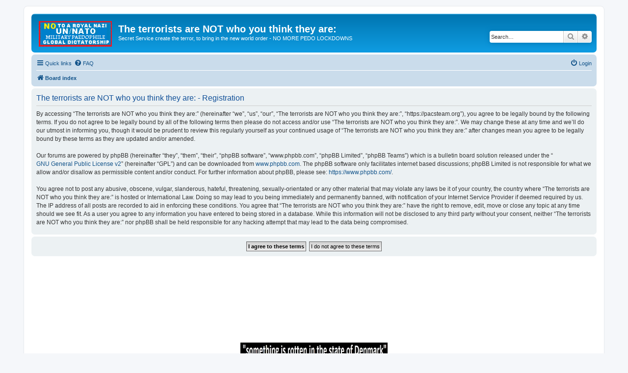

--- FILE ---
content_type: image/svg+xml
request_url: https://pacsteam.org/styles/prosilver/theme/images/site_logo.svg
body_size: 12117
content:
<svg width="291" height="96" xmlns="http://www.w3.org/2000/svg" xmlns:xlink="http://www.w3.org/1999/xlink">

 <g>
  <title>background</title>
  <rect fill="none" id="canvas_background" height="402" width="582" y="-1" x="-1"/>
 </g>
 <g>
  <title>Layer 1</title>
  <g id="svg_1" fill-rule="evenodd" fill="#FFF">
   <path id="svg_2" d="m52.153461,83.34433l1.929958,0l0,-0.976334c0,-0.741707 0.090824,-1.343399 0.272465,-1.805077c0.181644,-0.461678 0.423836,-0.81739 0.726574,-1.067154c0.302742,-0.249756 0.647102,-0.41626 1.033096,-0.499519c0.385994,-0.083252 0.790901,-0.124878 1.214737,-0.124878c0.832535,0 1.438007,0.052979 1.816433,0.158936l0,2.020782c-0.166508,-0.04541 -0.344364,-0.079468 -0.533577,-0.102173c-0.189213,-0.022705 -0.412479,-0.034058 -0.669807,-0.034058c-0.348152,0 -0.647102,0.083252 -0.896866,0.249756c-0.24976,0.166512 -0.374638,0.491951 -0.374638,0.976334l0,1.203384l2.202423,0l0,1.929962l-2.202423,0l0,9.808731l-2.588417,0l0,-9.808731l-1.929958,0l0,-1.929962zm13.290623,10.013084c0.575211,0 1.074722,-0.121101 1.498558,-0.363289c0.423836,-0.242195 0.77198,-0.560066 1.044449,-0.953629c0.272461,-0.393562 0.47303,-0.836311 0.601692,-1.328262c0.128662,-0.491951 0.192993,-0.995255 0.192993,-1.509911c0,-0.499519 -0.064331,-0.999039 -0.192993,-1.498558c-0.128662,-0.499519 -0.329231,-0.942268 -0.601692,-1.328262c-0.272469,-0.385994 -0.620613,-0.700081 -1.044449,-0.942276c-0.423836,-0.242195 -0.923347,-0.363289 -1.498558,-0.363289c-0.575203,0 -1.074715,0.121094 -1.498554,0.363289c-0.423836,0.242195 -0.771984,0.556282 -1.044449,0.942276c-0.272465,0.385994 -0.473026,0.828743 -0.601692,1.328262c-0.128666,0.499519 -0.192997,0.999039 -0.192997,1.498558c0,0.514656 0.064331,1.01796 0.192997,1.509911c0.128666,0.491951 0.329227,0.9347 0.601692,1.328262c0.272465,0.393562 0.620613,0.711433 1.044449,0.953629c0.42384,0.242188 0.923351,0.363289 1.498554,0.363289zm0,2.04348c-0.938492,0 -1.774799,-0.155151 -2.508945,-0.465462c-0.734142,-0.310303 -1.354752,-0.737923 -1.861843,-1.282852c-0.507088,-0.54493 -0.893078,-1.195816 -1.157974,-1.95266c-0.264896,-0.756851 -0.397343,-1.589378 -0.397343,-2.497597c0,-0.893082 0.132446,-1.71804 0.397343,-2.474892c0.264896,-0.756844 0.650887,-1.40773 1.157974,-1.95266c0.507092,-0.54493 1.127701,-0.972549 1.861843,-1.282852c0.734146,-0.31031 1.570454,-0.465462 2.508945,-0.465462c0.938499,0 1.774803,0.155151 2.508949,0.465462c0.734146,0.310303 1.354752,0.737923 1.861839,1.282852c0.507088,0.54493 0.893082,1.195816 1.157974,1.95266c0.2649,0.756851 0.397346,1.58181 0.397346,2.474892c0,0.908218 -0.132446,1.740746 -0.397346,2.497597c-0.264893,0.756844 -0.650887,1.40773 -1.157974,1.95266c-0.507088,0.54493 -1.127693,0.972549 -1.861839,1.282852c-0.734146,0.31031 -1.57045,0.465462 -2.508949,0.465462zm7.682388,-12.056564l2.429482,0l0,2.270538l0.04541,0c0.075684,-0.317871 0.223267,-0.628181 0.442757,-0.930916c0.219482,-0.302742 0.484375,-0.578987 0.794685,-0.828751c0.31031,-0.249756 0.654671,-0.450325 1.033096,-0.601692c0.378426,-0.151367 0.764412,-0.227051 1.157974,-0.227051c0.302742,0 0.510872,0.007568 0.624397,0.022705c0.113533,0.015137 0.230843,0.030273 0.351936,0.04541l0,2.497589c-0.181641,-0.030273 -0.367073,-0.056763 -0.556282,-0.079468c-0.189217,-0.022705 -0.374641,-0.034058 -0.556282,-0.034058c-0.438972,0 -0.851448,0.087036 -1.237442,0.261116c-0.385994,0.174072 -0.722786,0.431396 -1.010391,0.77198c-0.287605,0.340584 -0.514656,0.760628 -0.68116,1.260147c-0.166512,0.499527 -0.249763,1.074722 -0.249763,1.725616l0,5.585526l-2.588417,0l0,-11.738693zm17.899818,11.738693l-2.542999,0l0,-1.634789l-0.04541,0c-0.317879,0.59034 -0.790901,1.063362 -1.41909,1.419083c-0.628189,0.355721 -1.267715,0.533577 -1.91861,0.533577c-1.543968,0 -2.660309,-0.382202 -3.349045,-1.146622c-0.688728,-0.76442 -1.033096,-1.918594 -1.033096,-3.46257l0,-7.447372l2.588417,0l0,7.197609c0,1.02932 0.196777,1.755882 0.59034,2.179718c0.393562,0.423836 0.94606,0.635757 1.657494,0.635757c0.544937,0 0.999039,-0.083252 1.362328,-0.249763c0.363289,-0.166504 0.658455,-0.389771 0.885506,-0.669807c0.227058,-0.280037 0.389778,-0.616829 0.488167,-1.010391c0.098396,-0.393562 0.147591,-0.81739 0.147591,-1.2715l0,-6.811623l2.588409,0l0,11.738693zm2.323921,-11.738693l2.452179,0l0,1.634789l0.068115,0c0.196785,-0.287598 0.408699,-0.552498 0.63575,-0.794685c0.227058,-0.242195 0.480598,-0.446541 0.760635,-0.613045c0.280037,-0.166512 0.601692,-0.298958 0.964981,-0.397346c0.363289,-0.098389 0.779549,-0.147583 1.248795,-0.147583c0.711441,0 1.373672,0.158936 1.986717,0.476814c0.613052,0.317871 1.048233,0.809822 1.305565,1.475845c0.438972,-0.605476 0.946053,-1.082283 1.521263,-1.430435c0.575203,-0.348152 1.294197,-0.522224 2.157013,-0.522224c1.241234,0 2.2062,0.302734 2.894936,0.908211c0.688736,0.605484 1.033096,1.619644 1.033096,3.042526l0,8.105827l-2.588417,0l0,-6.857033c0,-0.469246 -0.015137,-0.896858 -0.04541,-1.282852c-0.030273,-0.385994 -0.11731,-0.719002 -0.261108,-0.999039c-0.143806,-0.280037 -0.359505,-0.495735 -0.64711,-0.647102c-0.287598,-0.151375 -0.68116,-0.227058 -1.180679,-0.227058c-0.877945,0 -1.513687,0.272469 -1.907249,0.817398c-0.393562,0.54493 -0.59034,1.31691 -0.59034,2.315948l0,6.879738l-2.588417,0l0,-7.538193c0,-0.817398 -0.147583,-1.434219 -0.442757,-1.850487c-0.295174,-0.416267 -0.836311,-0.624405 -1.623436,-0.624405c-0.333015,0 -0.654671,0.068115 -0.964981,0.204353c-0.310303,0.13623 -0.582771,0.333008 -0.81739,0.59034c-0.234627,0.257332 -0.423836,0.575203 -0.567635,0.953629c-0.143806,0.378426 -0.215706,0.809822 -0.215706,1.294205l0,6.970558l-2.588409,0l0,-11.738693zm51.374336,7.571259c0.075684,0.756844 0.363281,1.286636 0.862808,1.589371c0.499527,0.302742 1.097427,0.454109 1.793732,0.454109c0.242188,0 0.518433,-0.018921 0.828735,-0.056763c0.310318,-0.037842 0.6017,-0.109741 0.874161,-0.215698c0.272461,-0.105957 0.495743,-0.261116 0.669815,-0.465462c0.174072,-0.204353 0.25354,-0.47303 0.238403,-0.806046c-0.015137,-0.333008 -0.13623,-0.605469 -0.363281,-0.81739c-0.227066,-0.211922 -0.518448,-0.38221 -0.874161,-0.510872c-0.355728,-0.128662 -0.760635,-0.238403 -1.214737,-0.329231c-0.454117,-0.09082 -0.915787,-0.189209 -1.38504,-0.295166c-0.484375,-0.105957 -0.949829,-0.234619 -1.396378,-0.385994c-0.446533,-0.151367 -0.847672,-0.355713 -1.203384,-0.613045c-0.355713,-0.257332 -0.639526,-0.586555 -0.851456,-0.987686c-0.211914,-0.401131 -0.317871,-0.896858 -0.317871,-1.487198c0,-0.635757 0.155151,-1.169327 0.465454,-1.600731c0.310318,-0.431404 0.703873,-0.779556 1.180695,-1.044449c0.476807,-0.2649 1.006592,-0.450325 1.589371,-0.556282c0.582779,-0.105965 1.139053,-0.158943 1.668839,-0.158943c0.605484,0 1.184464,0.064331 1.736969,0.193001c0.552505,0.128662 1.052017,0.336792 1.49855,0.624397c0.446548,0.287605 0.817398,0.662239 1.112564,1.123917c0.295181,0.461678 0.480606,1.017952 0.55629,1.668846l-2.70195,0c-0.121094,-0.620621 -0.404907,-1.03688 -0.85144,-1.248795c-0.446548,-0.211922 -0.957413,-0.317879 -1.532623,-0.317879c-0.181641,0 -0.397339,0.015137 -0.647095,0.04541c-0.249771,0.030273 -0.48439,0.087036 -0.703873,0.170296c-0.219482,0.083252 -0.404907,0.204346 -0.556274,0.363281c-0.151382,0.158943 -0.227066,0.367073 -0.227066,0.624397c0,0.317879 0.109741,0.575203 0.329239,0.771988c0.219482,0.196777 0.50708,0.359497 0.862793,0.488167c0.355728,0.128662 0.760635,0.238403 1.214752,0.329224c0.454102,0.09082 0.92334,0.189217 1.40773,0.295174c0.469238,0.105957 0.930923,0.234619 1.385025,0.385994c0.454117,0.151367 0.859024,0.355713 1.214737,0.613045c0.355728,0.257324 0.643326,0.582764 0.862808,0.976326c0.219482,0.393562 0.329224,0.877945 0.329224,1.453148c0,0.696304 -0.158936,1.286636 -0.476807,1.771019c-0.317886,0.484383 -0.730362,0.877945 -1.237442,1.180679c-0.507095,0.302742 -1.070938,0.522224 -1.691559,0.658463c-0.620621,0.13623 -1.233658,0.204346 -1.839127,0.204346c-0.741714,0 -1.426666,-0.083252 -2.05484,-0.249756c-0.628189,-0.166512 -1.173111,-0.420052 -1.634796,-0.760635c-0.46167,-0.340584 -0.824966,-0.764412 -1.089859,-1.2715c-0.264893,-0.507088 -0.404907,-1.10878 -0.420044,-1.805077l2.588409,0zm15.230148,4.086967c-0.938507,0 -1.774811,-0.155151 -2.508957,-0.465462c-0.734146,-0.31031 -1.354752,-0.737923 -1.861832,-1.282852c-0.507095,-0.544937 -0.893082,-1.195816 -1.157974,-1.952667c-0.264908,-0.756851 -0.397354,-1.589371 -0.397354,-2.497589c0,-0.893089 0.132446,-1.71804 0.397354,-2.474892c0.264893,-0.756851 0.650879,-1.40773 1.157974,-1.95266c0.50708,-0.544937 1.127686,-0.972549 1.861832,-1.28286c0.734146,-0.310303 1.57045,-0.465462 2.508957,-0.465462c0.938492,0 1.774796,0.155159 2.508942,0.465462c0.734146,0.31031 1.354752,0.737923 1.861847,1.28286c0.50708,0.54493 0.893066,1.195808 1.157974,1.95266c0.264893,0.756851 0.397339,1.581802 0.397339,2.474892c0,0.908218 -0.132446,1.740738 -0.397339,2.497589c-0.264908,0.756851 -0.650894,1.40773 -1.157974,1.952667c-0.507095,0.54493 -1.127701,0.972542 -1.861847,1.282852c-0.734146,0.31031 -1.57045,0.465462 -2.508942,0.465462zm0,-2.043488c0.575195,0 1.074707,-0.121094 1.49855,-0.363281c0.423843,-0.242195 0.771988,-0.560066 1.044449,-0.953629c0.272461,-0.393562 0.473022,-0.836311 0.601685,-1.32827c0.128677,-0.491951 0.193008,-0.995247 0.193008,-1.509903c0,-0.499527 -0.064331,-0.999039 -0.193008,-1.498558c-0.128662,-0.499519 -0.329224,-0.942268 -0.601685,-1.328262c-0.272461,-0.385994 -0.620605,-0.700089 -1.044449,-0.942276c-0.423843,-0.242195 -0.923355,-0.363289 -1.49855,-0.363289c-0.575211,0 -1.074722,0.121094 -1.498566,0.363289c-0.423828,0.242188 -0.771973,0.556282 -1.044449,0.942276c-0.272461,0.385994 -0.473022,0.828743 -0.601685,1.328262c-0.128662,0.499519 -0.192993,0.999031 -0.192993,1.498558c0,0.514656 0.064331,1.017952 0.192993,1.509903c0.128662,0.491959 0.329224,0.934708 0.601685,1.32827c0.272476,0.393562 0.620621,0.711433 1.044449,0.953629c0.423843,0.242188 0.923355,0.363281 1.498566,0.363281zm6.942673,-10.013077l1.929947,0l0,-0.976334c0,-0.741714 0.09082,-1.343399 0.272476,-1.805077c0.181641,-0.461678 0.423828,-0.81739 0.726563,-1.067154c0.30275,-0.249763 0.64711,-0.416267 1.033096,-0.499519c0.386002,-0.083252 0.790909,-0.124878 1.214737,-0.124878c0.832535,0 1.438019,0.052979 1.816437,0.158936l0,2.020782c-0.166504,-0.04541 -0.34436,-0.079468 -0.533585,-0.102173c-0.189209,-0.022705 -0.412476,-0.034058 -0.6698,-0.034058c-0.34816,0 -0.64711,0.083252 -0.896866,0.249756c-0.249756,0.166504 -0.374634,0.491951 -0.374634,0.976334l0,1.203384l2.202423,0l0,1.929962l-2.202423,0l0,9.808723l-2.588425,0l0,-9.808723l-1.929947,0l0,-1.929962zm7.147018,0l1.952667,0l0,-3.519333l2.588409,0l0,3.519333l2.338654,0l0,1.929962l-2.338654,0l0,6.266685c0,0.272469 0.011353,0.507088 0.034058,0.703865c0.022705,0.196785 0.075684,0.363289 0.158936,0.499519c0.083252,0.136238 0.20813,0.238411 0.374634,0.306526c0.166519,0.068115 0.39357,0.102173 0.681168,0.102173c0.181641,0 0.363281,-0.003784 0.544937,-0.011353c0.181641,-0.007568 0.363281,-0.034058 0.544922,-0.079468l0,1.99807c-0.287598,0.030273 -0.567627,0.060547 -0.840103,0.090828c-0.272461,0.030273 -0.55249,0.04541 -0.840088,0.04541c-0.681168,0 -1.229874,-0.064331 -1.646149,-0.193001c-0.41626,-0.128662 -0.741714,-0.317871 -0.976334,-0.567635c-0.234619,-0.249756 -0.393555,-0.56385 -0.476807,-0.942268c-0.083252,-0.378426 -0.132446,-0.80983 -0.147583,-1.294212l0,-6.92514l-1.952667,0l0,-1.929962zm7.69194,0l2.74736,0l2.293243,8.764282l0.04541,0l2.202423,-8.764282l2.611115,0l2.111603,8.764282l0.04541,0l2.384079,-8.764282l2.63382,0l-3.678268,11.738686l-2.65654,0l-2.179718,-8.718864l-0.04541,0l-2.157013,8.718864l-2.72464,0l-3.632874,-11.738686zm28.580917,9.127571c0,0.317871 0.041626,0.54493 0.124878,0.68116c0.083252,0.13623 0.245972,0.204346 0.488174,0.204346l0.272461,0c0.105957,0 0.227051,-0.015137 0.363281,-0.04541l0,1.793724c-0.09082,0.030281 -0.20813,0.064339 -0.351929,0.10218c-0.143799,0.037842 -0.291382,0.071899 -0.442749,0.102173c-0.151382,0.030273 -0.30275,0.052979 -0.454117,0.068115c-0.151367,0.015137 -0.280029,0.022705 -0.385986,0.022705c-0.5298,0 -0.968765,-0.105957 -1.31691,-0.317879c-0.34816,-0.211914 -0.575211,-0.582764 -0.681168,-1.112564c-0.514664,0.499527 -1.146622,0.862808 -1.895905,1.089859c-0.749283,0.227058 -1.472061,0.340584 -2.168365,0.340584c-0.529785,0 -1.03688,-0.071899 -1.521255,-0.215698c-0.48439,-0.143806 -0.912003,-0.355721 -1.282852,-0.635757c-0.370865,-0.280029 -0.666031,-0.635742 -0.885513,-1.067146c-0.219482,-0.431412 -0.329224,-0.934708 -0.329224,-1.509911c0,-0.726578 0.132446,-1.31691 0.397339,-1.771019c0.264893,-0.454117 0.613037,-0.80983 1.044449,-1.067154c0.431396,-0.257332 0.915787,-0.442757 1.45314,-0.556282c0.537369,-0.113533 1.078506,-0.200569 1.623444,-0.261116c0.469238,-0.09082 0.915771,-0.155151 1.339615,-0.192993c0.423828,-0.037842 0.798477,-0.102173 1.123917,-0.193001c0.325439,-0.09082 0.582764,-0.230835 0.771988,-0.420044c0.189209,-0.189217 0.283813,-0.47303 0.283813,-0.851456c0,-0.333015 -0.079468,-0.605476 -0.238403,-0.81739c-0.158951,-0.211922 -0.355728,-0.374641 -0.590347,-0.488167c-0.234619,-0.113533 -0.495728,-0.189217 -0.78334,-0.227058c-0.287598,-0.037842 -0.560059,-0.056763 -0.817383,-0.056763c-0.726578,0 -1.324478,0.151367 -1.793732,0.454109c-0.469254,0.302742 -0.734146,0.77198 -0.794693,1.407738l-2.588409,0c0.04541,-0.756851 0.227051,-1.385033 0.544922,-1.884552c0.317886,-0.499519 0.722794,-0.900642 1.214752,-1.203384c0.491943,-0.302742 1.048218,-0.514656 1.668839,-0.63575c0.620621,-0.121101 1.256363,-0.181648 1.907257,-0.181648c0.575211,0 1.142838,0.060547 1.702896,0.181648c0.560074,0.121094 1.06337,0.317871 1.509918,0.59034c0.446533,0.272469 0.80603,0.624397 1.078506,1.055801c0.272461,0.431404 0.408691,0.957405 0.408691,1.578026l0,6.039635zm-2.588409,-3.269577c-0.39357,0.257324 -0.877945,0.412476 -1.453156,0.465462c-0.575195,0.052979 -1.150391,0.132446 -1.725601,0.238403c-0.272461,0.04541 -0.537369,0.109741 -0.794693,0.192993c-0.257324,0.08326 -0.484375,0.196785 -0.681152,0.340584c-0.196793,0.143799 -0.351944,0.333008 -0.465469,0.567635c-0.113525,0.234627 -0.170288,0.51844 -0.170288,0.851456c0,0.287598 0.083252,0.529785 0.249756,0.72657c0.166504,0.196777 0.367065,0.351929 0.6017,0.465462c0.234619,0.113525 0.491943,0.192993 0.771973,0.238403c0.280045,0.04541 0.533585,0.068115 0.760635,0.068115c0.287598,0 0.597916,-0.037842 0.930923,-0.113525c0.333008,-0.075684 0.647095,-0.204346 0.942276,-0.385994c0.295166,-0.181641 0.541138,-0.412476 0.737915,-0.692513c0.196793,-0.280037 0.295181,-0.624397 0.295181,-1.033096l0,-1.929955zm5.398697,-5.857994l2.429489,0l0,2.270538l0.04541,0c0.075684,-0.317879 0.223267,-0.628181 0.442749,-0.930923c0.219482,-0.302734 0.484375,-0.578979 0.794693,-0.828743c0.310303,-0.249763 0.654663,-0.450325 1.033096,-0.601692c0.378418,-0.151375 0.764404,-0.227058 1.157974,-0.227058c0.302734,0 0.510864,0.007568 0.62439,0.022705c0.113525,0.015144 0.230835,0.030281 0.351944,0.045418l0,2.497589c-0.181656,-0.030273 -0.367081,-0.056763 -0.55629,-0.079468c-0.189209,-0.022705 -0.374634,-0.034058 -0.556274,-0.034058c-0.43898,0 -0.851456,0.087036 -1.237457,0.261108c-0.385986,0.17408 -0.722778,0.431404 -1.010376,0.771988c-0.287613,0.340584 -0.514664,0.760628 -0.681168,1.260147c-0.166504,0.499519 -0.249756,1.074722 -0.249756,1.725609l0,5.585526l-2.588425,0l0,-11.738686zm9.621918,6.539154c0,0.454109 0.064331,0.893074 0.192993,1.31691c0.128662,0.423836 0.321655,0.794693 0.578979,1.112564c0.257339,0.317879 0.582779,0.571419 0.976334,0.760635c0.39357,0.189209 0.862808,0.283813 1.407745,0.283813c0.756851,0 1.366104,-0.16272 1.827774,-0.488167c0.461685,-0.325439 0.806046,-0.813606 1.033096,-1.464493l2.452179,0c-0.13623,0.63575 -0.37085,1.203384 -0.703857,1.702904c-0.333023,0.499519 -0.734146,0.919563 -1.203384,1.260147c-0.469254,0.340584 -0.995255,0.597908 -1.578033,0.771988c-0.582764,0.174072 -1.192032,0.261108 -1.827774,0.261108c-0.92337,0 -1.740753,-0.151367 -2.452194,-0.454109c-0.711426,-0.302742 -1.313126,-0.72657 -1.805069,-1.2715c-0.491959,-0.54493 -0.862808,-1.195816 -1.112564,-1.952667c-0.249771,-0.756851 -0.374649,-1.589371 -0.374649,-2.497589c0,-0.832535 0.132446,-1.623436 0.397354,-2.372719c0.264893,-0.749275 0.643311,-1.40773 1.135269,-1.975365c0.491943,-0.567642 1.086075,-1.01796 1.782364,-1.350975c0.696304,-0.333008 1.483414,-0.499519 2.361374,-0.499519c0.923355,0 1.75209,0.193001 2.486237,0.578987c0.734146,0.385994 1.343399,0.896866 1.827774,1.532616c0.48439,0.635757 0.836319,1.366104 1.055801,2.191071c0.219498,0.824966 0.27626,1.676414 0.170303,2.554359l-8.628052,0zm6.039627,-1.702904c-0.030273,-0.408699 -0.11731,-0.802254 -0.261108,-1.180679c-0.143799,-0.378426 -0.340576,-0.707649 -0.590347,-0.987686c-0.249756,-0.280037 -0.55249,-0.507088 -0.908203,-0.68116c-0.355728,-0.17408 -0.753067,-0.261116 -1.192032,-0.261116c-0.454117,0 -0.866592,0.079468 -1.237457,0.238411c-0.37085,0.158936 -0.688721,0.378418 -0.953613,0.658455c-0.264908,0.280037 -0.476822,0.609261 -0.635757,0.987686c-0.158936,0.378426 -0.245972,0.787117 -0.261108,1.226089l6.039627,0z"/>
   <path id="svg_3" d="m285.005463,83.860962l-0.926453,0l0,-5.53476l2.138977,0c0.681213,0 1.194366,0.124779 1.53952,0.374329c0.345123,0.249557 0.5177,0.655083 0.5177,1.216583c0,0.499107 -0.140778,0.864525 -0.422333,1.096252c-0.281586,0.231735 -0.631256,0.369881 -1.049072,0.414444l1.580383,2.433151l-1.049042,0l-1.457764,-2.36631l-0.871918,0l0,2.36631zm1.0354,-3.141708c0.172577,0 0.338348,-0.006683 0.497284,-0.020058c0.158936,-0.013367 0.297455,-0.051247 0.415527,-0.113632c0.118073,-0.062393 0.21344,-0.149292 0.286102,-0.260696c0.072662,-0.111412 0.109009,-0.269608 0.109009,-0.474602c0,-0.169342 -0.038605,-0.303024 -0.115814,-0.40107c-0.077209,-0.098038 -0.174835,-0.173798 -0.292908,-0.227272c-0.118073,-0.053474 -0.249786,-0.086899 -0.395111,-0.100266c-0.145325,-0.013367 -0.286102,-0.020058 -0.422333,-0.020058l-1.117157,0l0,1.617653l1.0354,0zm4.959137,0.280746c0,0.748665 -0.133972,1.430481 -0.401917,2.045456c-0.267944,0.614975 -0.631226,1.140816 -1.089905,1.577538c-0.458679,0.436722 -0.990021,0.775398 -1.594025,1.016045c-0.603973,0.240639 -1.237488,0.360962 -1.900543,0.360962c-0.735687,0 -1.410065,-0.127007 -2.023163,-0.38102c-0.613068,-0.254005 -1.139862,-0.603828 -1.580353,-1.049461c-0.440521,-0.445633 -0.785675,-0.973701 -1.035431,-1.584229c-0.249786,-0.610519 -0.374664,-1.272278 -0.374664,-1.985291c0,-0.748665 0.133972,-1.430481 0.401917,-2.045456c0.267944,-0.614975 0.631226,-1.140816 1.089905,-1.577538c0.458679,-0.436722 0.992279,-0.775398 1.60083,-1.016045c0.608521,-0.240639 1.24884,-0.360962 1.920959,-0.360962c0.663055,0 1.29657,0.120323 1.900543,0.360962c0.604004,0.240646 1.135345,0.579323 1.594025,1.016045c0.458679,0.436722 0.82196,0.962563 1.089905,1.577538c0.267944,0.614975 0.401917,1.296791 0.401917,2.045456zm-1.089905,0c0,-0.606064 -0.099915,-1.163101 -0.299744,-1.67112c-0.199829,-0.508026 -0.476837,-0.94474 -0.831055,-1.310165c-0.354218,-0.365417 -0.767487,-0.648392 -1.239777,-0.84893c-0.472321,-0.200531 -0.980927,-0.300804 -1.525909,-0.300804c-0.554047,0 -1.069458,0.100273 -1.546295,0.300804c-0.476868,0.200539 -0.892395,0.483513 -1.246613,0.84893c-0.354218,0.365425 -0.631226,0.802139 -0.831055,1.310165c-0.199829,0.508018 -0.299744,1.065056 -0.299744,1.67112c0,0.570412 0.090851,1.105164 0.272491,1.604279c0.181641,0.499107 0.44278,0.935829 0.783386,1.310158c0.340607,0.374336 0.751587,0.670677 1.232971,0.889038c0.481384,0.218361 1.026337,0.327545 1.634857,0.327545c0.544983,0 1.053589,-0.100273 1.525909,-0.300804c0.47229,-0.200539 0.885559,-0.483513 1.239777,-0.84893c0.354218,-0.365425 0.631226,-0.799911 0.831055,-1.303474c0.199829,-0.503571 0.299744,-1.062836 0.299744,-1.677811zm-234.359535,-34.186516c0,4.674179 -0.575272,8.970764 -1.725842,12.889885c-1.150566,3.919121 -2.82246,7.316841 -5.015728,10.19326c-2.193272,2.876419 -4.925827,5.105614 -8.197754,6.687637c-3.271927,1.582031 -7.029194,2.373039 -11.271912,2.373039c-3.23597,0 -6.130323,-0.808983 -8.683146,-2.426971c-2.552822,-1.617981 -4.548307,-3.685379 -5.986517,-6.202248l0,25.671913l-4.530336,0c-1.294389,0 -2.552803,-0.233704 -3.775281,-0.701126c-1.222478,-0.467415 -2.301119,-1.132576 -3.235955,-1.995506c-0.934836,-0.862923 -1.689885,-1.905609 -2.265169,-3.12809c-0.575283,-1.222473 -0.862921,-2.62471 -0.862921,-4.206741l0,-35.164043c0,-4.818001 0.557298,-9.240429 1.67191,-13.267414c1.114612,-4.026985 2.858415,-7.478638 5.231461,-10.355057c2.373046,-2.876419 5.39324,-5.10561 9.060674,-6.687639c3.667435,-1.582031 8.053907,-2.373035 13.159552,-2.373035c3.883163,0 7.44268,0.808981 10.67865,2.426968c3.235973,1.617985 6.022461,3.75729 8.35955,6.417976c2.337093,2.660688 4.152805,5.716837 5.447193,9.168539c1.294388,3.451702 1.94157,7.011219 1.94157,10.678654zm-14.885391,3.77528c0,-6.903404 -1.132572,-11.901108 -3.397755,-14.993259c-2.265179,-3.092148 -5.734806,-4.638201 -10.408987,-4.638201c-4.026987,0 -7.101112,1.564028 -9.222471,4.692133c-2.12136,3.128105 -3.182023,7.208965 -3.182023,12.242699c0,5.824749 1.312346,10.319084 3.937078,13.483147c2.624733,3.164063 6.094362,4.746063 10.408989,4.746063c3.523613,0 6.382011,-1.420204 8.575283,-4.26067c2.193268,-2.840466 3.289886,-6.597733 3.289886,-11.271912zm66.314178,27.074154c-3.020241,0 -5.411232,-0.826958 -7.173035,-2.480896c-1.76181,-1.653938 -2.6427,-4.062904 -2.6427,-7.226967l0,-23.730335c0,-2.373047 -0.305611,-4.404488 -0.916855,-6.094383c-0.611237,-1.689896 -1.438194,-3.056175 -2.480896,-4.098877c-1.042702,-1.042702 -2.26516,-1.815727 -3.667419,-2.319099c-1.402252,-0.503374 -2.894371,-0.755056 -4.476402,-0.755056c-1.150566,0 -2.337074,0.233706 -3.559547,0.701122c-1.222481,0.467421 -2.355057,1.240446 -3.397758,2.319101c-1.042702,1.078659 -1.887634,2.480892 -2.534828,4.206741c-0.647194,1.725853 -0.970787,3.883133 -0.970787,6.471912l0,33.006737l-4.746063,0c-3.451706,0 -5.968536,-0.862907 -7.550564,-2.58876c-1.582031,-1.725853 -2.373035,-4.098862 -2.373035,-7.119102l0,-67.955055l4.530334,0c3.451706,0 6.022469,0.862913 7.712364,2.588764c1.689896,1.725851 2.534828,3.955043 2.534828,6.68764l0,16.611236c0.503372,-0.862925 1.204491,-1.743814 2.103371,-2.642696c0.89888,-0.89888 1.887634,-1.72584 2.966293,-2.480898c1.078659,-0.75506 2.26516,-1.384268 3.559547,-1.887642c1.294395,-0.503372 2.624718,-0.755056 3.991013,-0.755056c7.550606,0 13.411217,2.175261 17.582024,6.525843c4.170807,4.350584 6.25618,10.660633 6.25618,18.93034l0,34.085388l-4.746063,0zm67.39283,-30.849434c0,4.674179 -0.575287,8.970764 -1.725845,12.889885c-1.150574,3.919121 -2.822464,7.316841 -5.015732,10.19326c-2.193268,2.876419 -4.925827,5.105614 -8.197754,6.687637c-3.271927,1.582031 -7.02919,2.373039 -11.271912,2.373039c-3.235962,0 -6.130325,-0.808983 -8.683151,-2.426971c-2.552811,-1.617981 -4.548294,-3.685379 -5.986511,-6.202248l0,25.671913l-4.530334,0c-1.294388,0 -2.552803,-0.233704 -3.775284,-0.701126c-1.222473,-0.467415 -2.301117,-1.132576 -3.235954,-1.995506c-0.934837,-0.862923 -1.689888,-1.905609 -2.265167,-3.12809c-0.575287,-1.222473 -0.862923,-2.62471 -0.862923,-4.206741l0,-35.164043c0,-4.818001 0.557297,-9.240429 1.671913,-13.267414c1.114609,-4.026985 2.858414,-7.478638 5.231461,-10.355057c2.373039,-2.876419 5.393242,-5.10561 9.060677,-6.687639c3.667435,-1.582031 8.053909,-2.373035 13.159546,-2.373035c3.883163,0 7.442673,0.808981 10.67865,2.426968c3.235977,1.617985 6.022461,3.75729 8.359558,6.417976c2.337082,2.660688 4.152802,5.716837 5.447189,9.168539c1.294388,3.451702 1.941574,7.011219 1.941574,10.678654zm-14.885391,3.77528c0,-6.903404 -1.132584,-11.901108 -3.397766,-14.993259c-2.265167,-3.092148 -5.734802,-4.638201 -10.408981,-4.638201c-4.026993,0 -7.10112,1.564028 -9.222473,4.692133c-2.121353,3.128105 -3.182022,7.208965 -3.182022,12.242699c0,5.824749 1.312347,10.319084 3.937073,13.483147c2.624741,3.164063 6.09436,4.746063 10.408997,4.746063c3.523605,0 6.382004,-1.420204 8.575272,-4.26067c2.193283,-2.840466 3.289902,-6.597733 3.289902,-11.271912zm73.10968,4.206741c0,3.739346 -0.683151,7.047176 -2.049438,9.923595c-1.366302,2.876419 -3.217972,5.30336 -5.555069,7.280899c-2.337082,1.977539 -5.033691,3.469658 -8.089874,4.476402c-3.056198,1.006752 -6.274155,1.510117 -9.653946,1.510117l-7.98201,0c-13.734909,0 -20.602249,-5.860619 -20.602249,-17.582024l0,-53.608989c0.862915,-0.287642 2.085388,-0.629212 3.667404,-1.02472c1.582031,-0.395507 3.289886,-0.773031 5.123596,-1.132584c1.833725,-0.359552 3.703369,-0.64719 5.608994,-0.862921c1.905624,-0.215731 3.61348,-0.323596 5.123596,-0.323596l8.952805,0c3.523621,0 6.759537,0.449434 9.70787,1.348315c2.948334,0.898881 5.501114,2.19325 7.658432,3.883146c2.157303,1.689896 3.829208,3.739313 5.015732,6.148314c1.186523,2.409 1.77977,5.123581 1.77977,8.14382c0,4.098898 -1.042679,7.460661 -3.128098,10.085392c-2.085403,2.624733 -4.961777,4.476402 -8.629211,5.555058c1.869675,0.503372 3.595505,1.33033 5.177536,2.4809c1.582031,1.150566 2.966278,2.462914 4.152802,3.937077c1.186523,1.474167 2.103378,3.07415 2.750565,4.800003c0.647202,1.725849 0.970795,3.379765 0.970795,4.961796zm-16.071915,-30.525843c0,-1.582031 -0.341568,-2.930332 -1.024719,-4.044943c-0.683151,-1.114613 -1.564041,-1.995502 -2.6427,-2.642698c-1.078659,-0.647194 -2.301117,-1.114605 -3.667419,-1.402246c-1.366287,-0.287642 -2.732574,-0.43146 -4.098877,-0.43146l-5.501114,0c-0.934845,0 -1.977524,0.089888 -3.128098,0.269662c-1.150558,0.179777 -2.229202,0.341574 -3.235947,0.485394l0,16.719103l11.325836,0c3.307892,0 6.130325,-0.701118 8.467422,-2.103373c2.337082,-1.402254 3.505615,-3.685377 3.505615,-6.849438zm1.186508,30.957304c0,-4.026985 -1.024704,-6.795498 -3.074158,-8.305618c-2.049438,-1.51012 -5.23143,-2.265167 -9.546066,-2.265167l-11.757294,0l0,15.208988c0,1.294388 0.611221,2.391006 1.83371,3.289886c1.222473,0.898884 2.768524,1.348316 4.638199,1.348316l6.040451,0c4.026978,0 7.011215,-0.844936 8.952805,-2.534832c1.941589,-1.689896 2.912354,-3.937065 2.912354,-6.741573zm73.21756,-0.431461c0,3.739346 -0.683136,7.047176 -2.049438,9.923595c-1.366302,2.876419 -3.217987,5.30336 -5.555054,7.280899c-2.337097,1.977539 -5.033691,3.469658 -8.089905,4.476402c-3.056183,1.006752 -6.274139,1.510117 -9.653931,1.510117l-7.982025,0c-13.734894,0 -20.602234,-5.860619 -20.602234,-17.582024l0,-53.608989c0.862915,-0.287642 2.085388,-0.629212 3.667419,-1.02472c1.582016,-0.395507 3.289871,-0.773031 5.123581,-1.132584c1.833725,-0.359552 3.703369,-0.64719 5.608994,-0.862921c1.905624,-0.215731 3.61348,-0.323596 5.123596,-0.323596l8.95282,0c3.52359,0 6.759521,0.449434 9.707855,1.348315c2.948334,0.898881 5.501099,2.19325 7.658417,3.883146c2.157318,1.689896 3.829224,3.739313 5.015747,6.148314c1.186523,2.409 1.779755,5.123581 1.779755,8.14382c0,4.098898 -1.042664,7.460661 -3.128082,10.085392c-2.085388,2.624733 -4.961761,4.476402 -8.629211,5.555058c1.86969,0.503372 3.59549,1.33033 5.177521,2.4809c1.582031,1.150566 2.966309,2.462914 4.152832,3.937077c1.186523,1.474167 2.103363,3.07415 2.750549,4.800003c0.647186,1.725849 0.970795,3.379765 0.970795,4.961796zm-16.07193,-30.525843c0,-1.582031 -0.341553,-2.930332 -1.024719,-4.044943c-0.683136,-1.114613 -1.564026,-1.995502 -2.64267,-2.642698c-1.078674,-0.647194 -2.301117,-1.114605 -3.667419,-1.402246c-1.366302,-0.287642 -2.732574,-0.43146 -4.098877,-0.43146l-5.501129,0c-0.934845,0 -1.977524,0.089888 -3.128098,0.269662c-1.150558,0.179777 -2.229202,0.341574 -3.235947,0.485394l0,16.719103l11.325836,0c3.307892,0 6.130341,-0.701118 8.467407,-2.103373c2.337097,-1.402254 3.505615,-3.685377 3.505615,-6.849438zm1.186523,30.957304c0,-4.026985 -1.024689,-6.795498 -3.074158,-8.305618c-2.049438,-1.51012 -5.231445,-2.265167 -9.546051,-2.265167l-11.757309,0l0,15.208988c0,1.294388 0.611221,2.391006 1.83371,3.289886c1.222473,0.898884 2.768539,1.348316 4.638199,1.348316l6.040436,0c4.027008,0 7.01123,-0.844936 8.95282,-2.534832c1.941589,-1.689896 2.912354,-3.937065 2.912354,-6.741573z"/>
  </g>
  <image xlink:href="[data-uri]" id="svg_4" height="54.000001" width="151.999997" y="-1" x="-1"/>
 </g>
</svg>